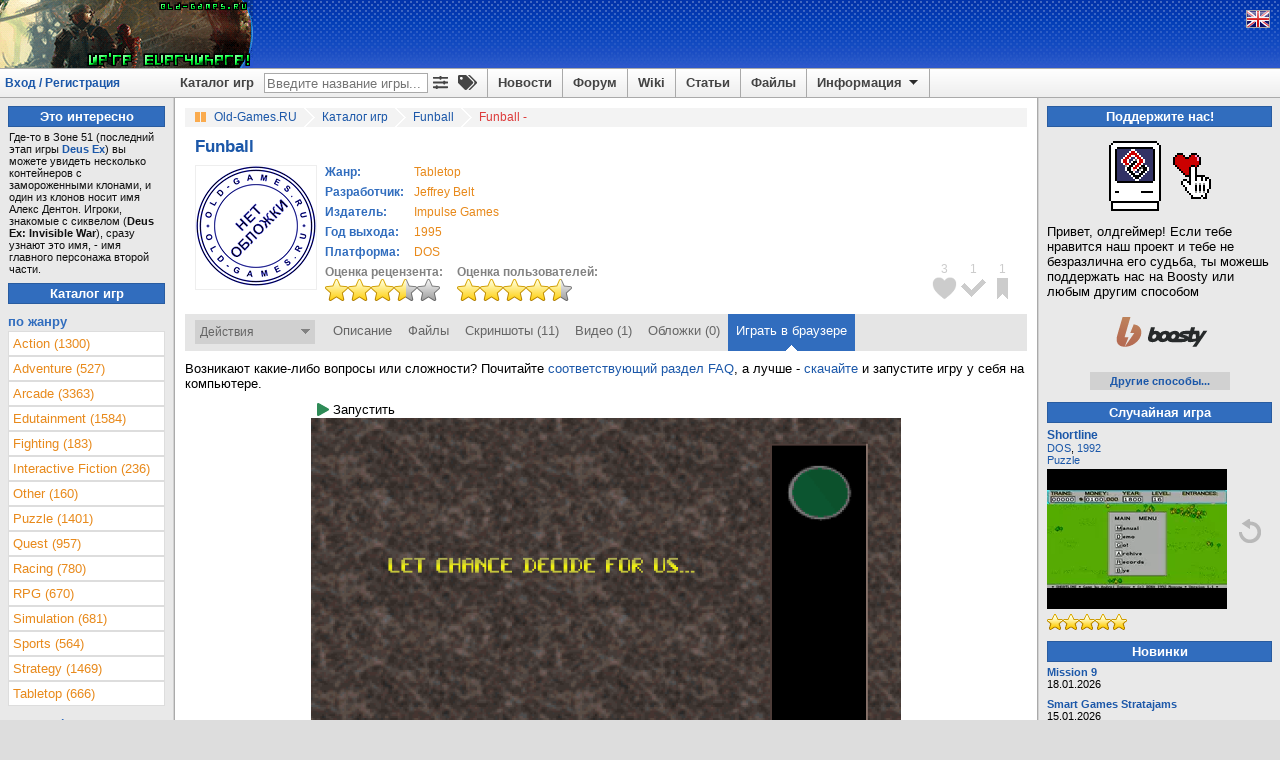

--- FILE ---
content_type: text/css; charset=utf-8
request_url: https://www.old-games.ru/scripts/minify.php?a54e9456e508244129fdc3602d45f3fc&files=js/font-awesome/css/fa-svg-with-js.css,js/notification/notification.css
body_size: 1100
content:
 svg:not(:root).svg-inline--fa { overflow: visible; } .svg-inline--fa { display: inline-block; font-size: inherit; height: 1em; overflow: visible; vertical-align: -.125em; } .svg-inline--fa.fa-lg { vertical-align: -.225em; } .svg-inline--fa.fa-w-1 { width: 0.0625em; } .svg-inline--fa.fa-w-2 { width: 0.125em; } .svg-inline--fa.fa-w-3 { width: 0.1875em; } .svg-inline--fa.fa-w-4 { width: 0.25em; } .svg-inline--fa.fa-w-5 { width: 0.3125em; } .svg-inline--fa.fa-w-6 { width: 0.375em; } .svg-inline--fa.fa-w-7 { width: 0.4375em; } .svg-inline--fa.fa-w-8 { width: 0.5em; } .svg-inline--fa.fa-w-9 { width: 0.5625em; } .svg-inline--fa.fa-w-10 { width: 0.625em; } .svg-inline--fa.fa-w-11 { width: 0.6875em; } .svg-inline--fa.fa-w-12 { width: 0.75em; } .svg-inline--fa.fa-w-13 { width: 0.8125em; } .svg-inline--fa.fa-w-14 { width: 0.875em; } .svg-inline--fa.fa-w-15 { width: 0.9375em; } .svg-inline--fa.fa-w-16 { width: 1em; } .svg-inline--fa.fa-w-17 { width: 1.0625em; } .svg-inline--fa.fa-w-18 { width: 1.125em; } .svg-inline--fa.fa-w-19 { width: 1.1875em; } .svg-inline--fa.fa-w-20 { width: 1.25em; } .svg-inline--fa.fa-pull-left { margin-right: .3em; width: auto; } .svg-inline--fa.fa-pull-right { margin-left: .3em; width: auto; } .svg-inline--fa.fa-border { height: 1.5em; } .svg-inline--fa.fa-li { width: 2em; } .svg-inline--fa.fa-fw { width: 1.25em; } .fa-layers svg.svg-inline--fa { bottom: 0; left: 0; margin: auto; position: absolute; right: 0; top: 0; } .fa-layers { display: inline-block; height: 1em; position: relative; text-align: center; vertical-align: -.125em; width: 1em; } .fa-layers svg.svg-inline--fa { -webkit-transform-origin: center center; transform-origin: center center; } .fa-layers-text, .fa-layers-counter { display: inline-block; position: absolute; text-align: center; } .fa-layers-text { left: 50%; top: 50%; -webkit-transform: translate(-50%, -50%); transform: translate(-50%, -50%); -webkit-transform-origin: center center; transform-origin: center center; } .fa-layers-counter { background-color: #ff253a; border-radius: 1em; -webkit-box-sizing: border-box; box-sizing: border-box; color: #fff; height: 1.5em; line-height: 1; max-width: 5em; min-width: 1.5em; overflow: hidden; padding: .25em; right: 0; text-overflow: ellipsis; top: 0; -webkit-transform: scale(0.25); transform: scale(0.25); -webkit-transform-origin: top right; transform-origin: top right; } .fa-layers-bottom-right { bottom: 0; right: 0; top: auto; -webkit-transform: scale(0.25); transform: scale(0.25); -webkit-transform-origin: bottom right; transform-origin: bottom right; } .fa-layers-bottom-left { bottom: 0; left: 0; right: auto; top: auto; -webkit-transform: scale(0.25); transform: scale(0.25); -webkit-transform-origin: bottom left; transform-origin: bottom left; } .fa-layers-top-right { right: 0; top: 0; -webkit-transform: scale(0.25); transform: scale(0.25); -webkit-transform-origin: top right; transform-origin: top right; } .fa-layers-top-left { left: 0; right: auto; top: 0; -webkit-transform: scale(0.25); transform: scale(0.25); -webkit-transform-origin: top left; transform-origin: top left; } .fa-lg { font-size: 1.33333em; line-height: 0.75em; vertical-align: -.0667em; } .fa-xs { font-size: .75em; } .fa-sm { font-size: .875em; } .fa-1x { font-size: 1em; } .fa-2x { font-size: 2em; } .fa-3x { font-size: 3em; } .fa-4x { font-size: 4em; } .fa-5x { font-size: 5em; } .fa-6x { font-size: 6em; } .fa-7x { font-size: 7em; } .fa-8x { font-size: 8em; } .fa-9x { font-size: 9em; } .fa-10x { font-size: 10em; } .fa-fw { text-align: center; width: 1.25em; } .fa-ul { list-style-type: none; margin-left: 2.5em; padding-left: 0; } .fa-ul > li { position: relative; } .fa-li { left: -2em; position: absolute; text-align: center; width: 2em; line-height: inherit; } .fa-border { border: solid 0.08em #eee; border-radius: .1em; padding: .2em .25em .15em; } .fa-pull-left { float: left; } .fa-pull-right { float: right; } .fa.fa-pull-left, .fas.fa-pull-left, .far.fa-pull-left, .fal.fa-pull-left, .fab.fa-pull-left { margin-right: .3em; } .fa.fa-pull-right, .fas.fa-pull-right, .far.fa-pull-right, .fal.fa-pull-right, .fab.fa-pull-right { margin-left: .3em; } .fa-spin { -webkit-animation: fa-spin 2s infinite linear; animation: fa-spin 2s infinite linear; } .fa-pulse { -webkit-animation: fa-spin 1s infinite steps(8); animation: fa-spin 1s infinite steps(8); } @-webkit-keyframes fa-spin { 0% { -webkit-transform: rotate(0deg); transform: rotate(0deg); } 100% { -webkit-transform: rotate(360deg); transform: rotate(360deg); } } @keyframes fa-spin { 0% { -webkit-transform: rotate(0deg); transform: rotate(0deg); } 100% { -webkit-transform: rotate(360deg); transform: rotate(360deg); } } .fa-rotate-90 { -ms-filter: "progid:DXImageTransform.Microsoft.BasicImage(rotation=1)"; -webkit-transform: rotate(90deg); transform: rotate(90deg); } .fa-rotate-180 { -ms-filter: "progid:DXImageTransform.Microsoft.BasicImage(rotation=2)"; -webkit-transform: rotate(180deg); transform: rotate(180deg); } .fa-rotate-270 { -ms-filter: "progid:DXImageTransform.Microsoft.BasicImage(rotation=3)"; -webkit-transform: rotate(270deg); transform: rotate(270deg); } .fa-flip-horizontal { -ms-filter: "progid:DXImageTransform.Microsoft.BasicImage(rotation=0, mirror=1)"; -webkit-transform: scale(-1, 1); transform: scale(-1, 1); } .fa-flip-vertical { -ms-filter: "progid:DXImageTransform.Microsoft.BasicImage(rotation=2, mirror=1)"; -webkit-transform: scale(1, -1); transform: scale(1, -1); } .fa-flip-horizontal.fa-flip-vertical { -ms-filter: "progid:DXImageTransform.Microsoft.BasicImage(rotation=2, mirror=1)"; -webkit-transform: scale(-1, -1); transform: scale(-1, -1); } :root .fa-rotate-90, :root .fa-rotate-180, :root .fa-rotate-270, :root .fa-flip-horizontal, :root .fa-flip-vertical { -webkit-filter: none; filter: none; } .fa-stack { display: inline-block; height: 2em; position: relative; width: 2em; } .fa-stack-1x, .fa-stack-2x { bottom: 0; left: 0; margin: auto; position: absolute; right: 0; top: 0; } .svg-inline--fa.fa-stack-1x { height: 1em; width: 1em; } .svg-inline--fa.fa-stack-2x { height: 2em; width: 2em; } .fa-inverse { color: #fff; } .sr-only { border: 0; clip: rect(0, 0, 0, 0); height: 1px; margin: -1px; overflow: hidden; padding: 0; position: absolute; width: 1px; } .sr-only-focusable:active, .sr-only-focusable:focus { clip: auto; height: auto; margin: 0; overflow: visible; position: static; width: auto; } .ui-notification { padding: 10px; } .ui-notification .ui-notification-content { font-size: 13px; } .ui-notification .ui-notification-content span { font-size: 13px; } .ui-notification .ui-notification-close { display: inline-block; float: right; width: 19px; padding: 1px; height: 18px; margin: -2px -2px 0 2px; } .ui-notification .ui-notification-close:hover, .ui-notification .ui-notification-close:focus { padding: 0; } .ui-notification .ui-notification-close span { display: block; margin: 1px; } 